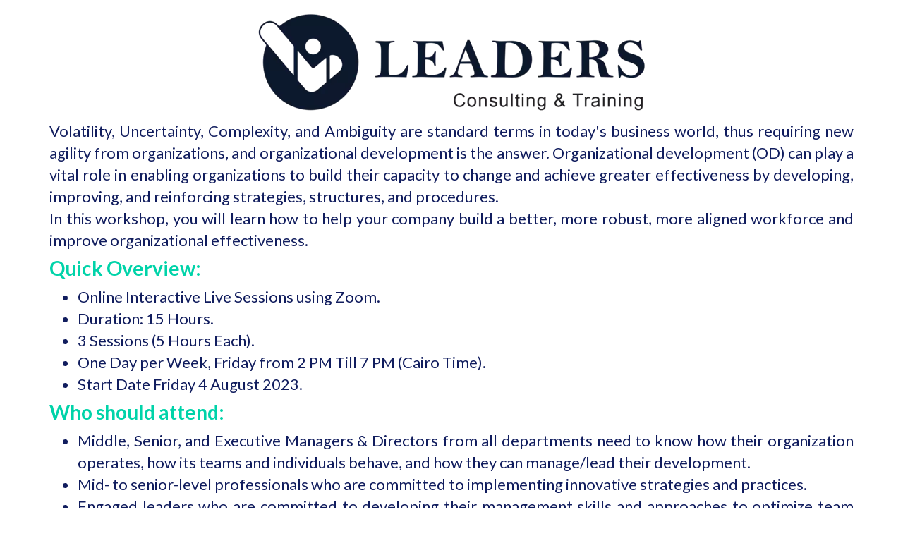

--- FILE ---
content_type: text/css
request_url: https://cdn16.zipify.com/114cbc7c217f14df4722c33d2a23c2c4abf88f44/gs/7ad7c3bd2359532f5676d68980a8d6ad.css
body_size: 1537
content:
@font-face{font-family:"Lato";font-style:italic;font-weight:100;src:url("https://cdn17.zipify.com/c50e21cdf4431b6dfaecf9a502d084f8.woff2") format("woff2");unicode-range:U+0100-02AF, U+0304, U+0308, U+0329, U+1E00-1E9F, U+1EF2-1EFF, U+2020, U+20A0-20AB, U+20AD-20CF, U+2113, U+2C60-2C7F, U+A720-A7FF;font-display:swap}@font-face{font-family:"Lato";font-style:italic;font-weight:100;src:url("https://cdn17.zipify.com/cefd178ee72b6201bf3ca164945efc46.woff2") format("woff2");unicode-range:U+0000-00FF, U+0131, U+0152-0153, U+02BB-02BC, U+02C6, U+02DA, U+02DC, U+0304, U+0308, U+0329, U+2000-206F, U+2074, U+20AC, U+2122, U+2191, U+2193, U+2212, U+2215, U+FEFF, U+FFFD;font-display:swap}@font-face{font-family:"Lato";font-style:italic;font-weight:300;src:url("https://cdn17.zipify.com/240405b5d7f2fd45b47a6bcf9e32f644.woff2") format("woff2");unicode-range:U+0100-02AF, U+0304, U+0308, U+0329, U+1E00-1E9F, U+1EF2-1EFF, U+2020, U+20A0-20AB, U+20AD-20CF, U+2113, U+2C60-2C7F, U+A720-A7FF;font-display:swap}@font-face{font-family:"Lato";font-style:italic;font-weight:300;src:url("https://cdn17.zipify.com/9c3eec60f1c12b1814f6602d27ec6441.woff2") format("woff2");unicode-range:U+0000-00FF, U+0131, U+0152-0153, U+02BB-02BC, U+02C6, U+02DA, U+02DC, U+0304, U+0308, U+0329, U+2000-206F, U+2074, U+20AC, U+2122, U+2191, U+2193, U+2212, U+2215, U+FEFF, U+FFFD;font-display:swap}@font-face{font-family:"Lato";font-style:italic;font-weight:400;src:url("https://cdn17.zipify.com/c858f9b1a6f2c84b1a50efc254c6fe39.woff2") format("woff2");unicode-range:U+0100-02AF, U+0304, U+0308, U+0329, U+1E00-1E9F, U+1EF2-1EFF, U+2020, U+20A0-20AB, U+20AD-20CF, U+2113, U+2C60-2C7F, U+A720-A7FF;font-display:swap}@font-face{font-family:"Lato";font-style:italic;font-weight:400;src:url("https://cdn17.zipify.com/1505dcab9d5a7cbd5a01472254e6595b.woff2") format("woff2");unicode-range:U+0000-00FF, U+0131, U+0152-0153, U+02BB-02BC, U+02C6, U+02DA, U+02DC, U+0304, U+0308, U+0329, U+2000-206F, U+2074, U+20AC, U+2122, U+2191, U+2193, U+2212, U+2215, U+FEFF, U+FFFD;font-display:swap}@font-face{font-family:"Lato";font-style:italic;font-weight:700;src:url("https://cdn17.zipify.com/572ee5a49a3daf79b1bb3a3f0ffec246.woff2") format("woff2");unicode-range:U+0100-02AF, U+0304, U+0308, U+0329, U+1E00-1E9F, U+1EF2-1EFF, U+2020, U+20A0-20AB, U+20AD-20CF, U+2113, U+2C60-2C7F, U+A720-A7FF;font-display:swap}@font-face{font-family:"Lato";font-style:italic;font-weight:700;src:url("https://cdn17.zipify.com/2f952c1d4bbbd1b2f94091ae1c512357.woff2") format("woff2");unicode-range:U+0000-00FF, U+0131, U+0152-0153, U+02BB-02BC, U+02C6, U+02DA, U+02DC, U+0304, U+0308, U+0329, U+2000-206F, U+2074, U+20AC, U+2122, U+2191, U+2193, U+2212, U+2215, U+FEFF, U+FFFD;font-display:swap}@font-face{font-family:"Lato";font-style:italic;font-weight:900;src:url("https://cdn17.zipify.com/cea3e5c9777e68e7719a242fb9964c75.woff2") format("woff2");unicode-range:U+0100-02AF, U+0304, U+0308, U+0329, U+1E00-1E9F, U+1EF2-1EFF, U+2020, U+20A0-20AB, U+20AD-20CF, U+2113, U+2C60-2C7F, U+A720-A7FF;font-display:swap}@font-face{font-family:"Lato";font-style:italic;font-weight:900;src:url("https://cdn17.zipify.com/dbbbabcac580eecc0ffefba62127fe7f.woff2") format("woff2");unicode-range:U+0000-00FF, U+0131, U+0152-0153, U+02BB-02BC, U+02C6, U+02DA, U+02DC, U+0304, U+0308, U+0329, U+2000-206F, U+2074, U+20AC, U+2122, U+2191, U+2193, U+2212, U+2215, U+FEFF, U+FFFD;font-display:swap}@font-face{font-family:"Lato";font-style:normal;font-weight:100;src:url("https://cdn17.zipify.com/9dd23ab8e851b7e31964d7ba10ed10af.woff2") format("woff2");unicode-range:U+0100-02AF, U+0304, U+0308, U+0329, U+1E00-1E9F, U+1EF2-1EFF, U+2020, U+20A0-20AB, U+20AD-20CF, U+2113, U+2C60-2C7F, U+A720-A7FF;font-display:swap}@font-face{font-family:"Lato";font-style:normal;font-weight:100;src:url("https://cdn17.zipify.com/816d95a45d019ad06908231c9584ec03.woff2") format("woff2");unicode-range:U+0000-00FF, U+0131, U+0152-0153, U+02BB-02BC, U+02C6, U+02DA, U+02DC, U+0304, U+0308, U+0329, U+2000-206F, U+2074, U+20AC, U+2122, U+2191, U+2193, U+2212, U+2215, U+FEFF, U+FFFD;font-display:swap}@font-face{font-family:"Lato";font-style:normal;font-weight:300;src:url("https://cdn17.zipify.com/5396d177b727ae5121d49fda50183c3b.woff2") format("woff2");unicode-range:U+0100-02AF, U+0304, U+0308, U+0329, U+1E00-1E9F, U+1EF2-1EFF, U+2020, U+20A0-20AB, U+20AD-20CF, U+2113, U+2C60-2C7F, U+A720-A7FF;font-display:swap}@font-face{font-family:"Lato";font-style:normal;font-weight:300;src:url("https://cdn17.zipify.com/268d01e94fa0e3a13787891fe19f739c.woff2") format("woff2");unicode-range:U+0000-00FF, U+0131, U+0152-0153, U+02BB-02BC, U+02C6, U+02DA, U+02DC, U+0304, U+0308, U+0329, U+2000-206F, U+2074, U+20AC, U+2122, U+2191, U+2193, U+2212, U+2215, U+FEFF, U+FFFD;font-display:swap}@font-face{font-family:"Lato";font-style:normal;font-weight:400;src:url("https://cdn17.zipify.com/372d9cf6e4822b41d014fcc9de0a979a.woff2") format("woff2");unicode-range:U+0100-02AF, U+0304, U+0308, U+0329, U+1E00-1E9F, U+1EF2-1EFF, U+2020, U+20A0-20AB, U+20AD-20CF, U+2113, U+2C60-2C7F, U+A720-A7FF;font-display:swap}@font-face{font-family:"Lato";font-style:normal;font-weight:400;src:url("https://cdn17.zipify.com/b7d6b48d8d12946dc808ff39aed6c460.woff2") format("woff2");unicode-range:U+0000-00FF, U+0131, U+0152-0153, U+02BB-02BC, U+02C6, U+02DA, U+02DC, U+0304, U+0308, U+0329, U+2000-206F, U+2074, U+20AC, U+2122, U+2191, U+2193, U+2212, U+2215, U+FEFF, U+FFFD;font-display:swap}@font-face{font-family:"Lato";font-style:normal;font-weight:700;src:url("https://cdn17.zipify.com/f07093b23087bde42e34448bcbad3f78.woff2") format("woff2");unicode-range:U+0100-02AF, U+0304, U+0308, U+0329, U+1E00-1E9F, U+1EF2-1EFF, U+2020, U+20A0-20AB, U+20AD-20CF, U+2113, U+2C60-2C7F, U+A720-A7FF;font-display:swap}@font-face{font-family:"Lato";font-style:normal;font-weight:700;src:url("https://cdn17.zipify.com/017598645bcc882a3610effe171c2ca3.woff2") format("woff2");unicode-range:U+0000-00FF, U+0131, U+0152-0153, U+02BB-02BC, U+02C6, U+02DA, U+02DC, U+0304, U+0308, U+0329, U+2000-206F, U+2074, U+20AC, U+2122, U+2191, U+2193, U+2212, U+2215, U+FEFF, U+FFFD;font-display:swap}@font-face{font-family:"Lato";font-style:normal;font-weight:900;src:url("https://cdn17.zipify.com/c5a05a4e2a52b4590fbb511cc93b5045.woff2") format("woff2");unicode-range:U+0100-02AF, U+0304, U+0308, U+0329, U+1E00-1E9F, U+1EF2-1EFF, U+2020, U+20A0-20AB, U+20AD-20CF, U+2113, U+2C60-2C7F, U+A720-A7FF;font-display:swap}@font-face{font-family:"Lato";font-style:normal;font-weight:900;src:url("https://cdn17.zipify.com/cf5ec3859b05de1b9351ab934b937417.woff2") format("woff2");unicode-range:U+0000-00FF, U+0131, U+0152-0153, U+02BB-02BC, U+02C6, U+02DA, U+02DC, U+0304, U+0308, U+0329, U+2000-206F, U+2074, U+20AC, U+2122, U+2191, U+2193, U+2212, U+2215, U+FEFF, U+FFFD;font-display:swap}/*csspartsseparator*/.zp.bs-primary{color:#FFFFFF;background-color:#262626;font-style:normal;font-weight:400;text-decoration:none;border-color:rgba(0, 0, 0, 0%);border-style:solid;border-width:2px;animation:none;border-radius:4px;font-family:Lato;}.zp.bs-primary.bhg:hover{opacity:0.80;}.zp.ts-regular-6,.default-styles-wrapper .zpa-regular6{font-weight:400;font-style:normal;text-decoration:none;color:#262626;font-family:Lato;}.zp.ts-regular-5,.default-styles-wrapper .zpa-regular5{font-weight:400;font-style:normal;text-decoration:none;color:#4D4D4D;font-family:Lato;}.zp.ts-regular-4,.default-styles-wrapper .zpa-regular4{font-weight:400;font-style:normal;text-decoration:none;color:#3B3B3B;font-family:Lato;}.zp.ts-regular-3,.default-styles-wrapper .zpa-regular3{font-weight:400;font-style:normal;text-decoration:none;color:#262626;font-family:Lato;}.zp.ts-regular-2,.default-styles-wrapper .zpa-regular2{font-weight:400;font-style:normal;text-decoration:none;color:#262626;font-family:Lato;}.zp.ts-regular-1,.default-styles-wrapper p{font-weight:400;font-style:normal;text-decoration:none;color:#262626;font-family:Lato;}.zp.ts-link,.default-styles-wrapper a{font-weight:inherit;font-style:inherit;text-decoration:underline;color:inherit;font-family:inherit;}.zp.ts-h4,.default-styles-wrapper h4{font-weight:700;font-style:normal;text-decoration:none;color:#262626;font-family:Lato;}.zp.ts-h3,.default-styles-wrapper h3{font-weight:700;font-style:normal;text-decoration:none;color:#262626;font-family:Lato;}.zp.ts-h2,.default-styles-wrapper h2{font-weight:700;font-style:normal;text-decoration:none;color:#262626;font-family:Lato;}.zp.ts-h1,.default-styles-wrapper h1{font-weight:700;font-style:normal;text-decoration:none;color:#262626;font-family:Lato;}.zp.bs-style-3{color:#262626;background-color:rgba(0, 0, 0, 0%);font-style:normal;font-weight:400;text-decoration:underline;border-color:#262626;border-style:none;border-width:2px;animation:none;border-radius:4px;font-family:Lato;}.zp.bs-style-3.bhg:hover{opacity:0.80;}.zp.bs-style-2{color:#FFFFFF;background-color:#262626;font-style:normal;font-weight:400;text-decoration:none;border-color:rgba(0, 0, 0, 0%);border-style:solid;border-width:2px;animation:none;border-radius:4px;font-family:Lato;}.zp.bs-style-2.bhg:hover{opacity:0.80;}.zp.bs-style-1{color:#FFFFFF;background-color:#262626;font-style:normal;font-weight:400;text-decoration:none;border-color:rgba(0, 0, 0, 0%);border-style:solid;border-width:2px;animation:none;border-radius:4px;font-family:Lato;}.zp.bs-style-1.bhg:hover{opacity:0.80;}.zp.bs-secondary{color:#262626;background-color:rgba(0, 0, 0, 0%);font-style:normal;font-weight:400;text-decoration:none;border-color:#262626;border-style:solid;border-width:2px;animation:none;border-radius:4px;font-family:Lato;}.zp.bs-secondary.bhg:hover{opacity:0.80;}@media(min-width:992px){.zp.bs-primary{font-size:18px;padding-top:16px;padding-bottom:16px;padding-right:24px;padding-left:24px;width:auto;}.zp.ts-regular-6,.default-styles-wrapper .zpa-regular6{font-size:10px;line-height:1.43;}.zp.ts-regular-5,.default-styles-wrapper .zpa-regular5{font-size:12px;line-height:1.43;}.zp.ts-regular-4,.default-styles-wrapper .zpa-regular4{font-size:12px;line-height:1.43;}.zp.ts-regular-3,.default-styles-wrapper .zpa-regular3{font-size:12px;line-height:1.43;}.zp.ts-regular-2,.default-styles-wrapper .zpa-regular2{font-size:16px;line-height:1.43;}.zp.ts-regular-1,.default-styles-wrapper p{font-size:18px;line-height:1.43;}.zp.ts-link,.default-styles-wrapper a{font-size:inherit;line-height:inherit;}.zp.ts-h4,.default-styles-wrapper h4{font-size:24px;line-height:1.2;}.zp.ts-h3,.default-styles-wrapper h3{font-size:28px;line-height:1.2;}.zp.ts-h2,.default-styles-wrapper h2{font-size:32px;line-height:1.2;}.zp.ts-h1,.default-styles-wrapper h1{font-size:40px;line-height:1.2;}.zp.bs-style-3{font-size:14px;padding-top:0px;padding-bottom:0px;padding-right:0px;padding-left:0px;width:auto;}.zp.bs-style-2{font-size:18px;padding-top:16px;padding-bottom:16px;padding-right:24px;padding-left:24px;width:100%;}.zp.bs-style-1{font-size:16px;padding-top:16px;padding-bottom:16px;padding-right:24px;padding-left:24px;width:auto;}.zp.bs-secondary{font-size:18px;padding-top:16px;padding-bottom:16px;padding-right:24px;padding-left:24px;width:auto;}}@media(min-width:768px) and (max-width:991.98px){.zp.bs-primary{font-size:18px;padding-top:16px;padding-bottom:16px;padding-right:24px;padding-left:24px;width:auto;}.zp.ts-regular-6,.default-styles-wrapper .zpa-regular6{font-size:10px;line-height:1.43;}.zp.ts-regular-5,.default-styles-wrapper .zpa-regular5{font-size:12px;line-height:1.43;}.zp.ts-regular-4,.default-styles-wrapper .zpa-regular4{font-size:12px;line-height:1.43;}.zp.ts-regular-3,.default-styles-wrapper .zpa-regular3{font-size:12px;line-height:1.43;}.zp.ts-regular-2,.default-styles-wrapper .zpa-regular2{font-size:16px;line-height:1.43;}.zp.ts-regular-1,.default-styles-wrapper p{font-size:18px;line-height:1.43;}.zp.ts-link,.default-styles-wrapper a{font-size:inherit;line-height:inherit;}.zp.ts-h4,.default-styles-wrapper h4{font-size:24px;line-height:1.2;}.zp.ts-h3,.default-styles-wrapper h3{font-size:28px;line-height:1.2;}.zp.ts-h2,.default-styles-wrapper h2{font-size:32px;line-height:1.2;}.zp.ts-h1,.default-styles-wrapper h1{font-size:40px;line-height:1.2;}.zp.bs-style-3{font-size:14px;padding-top:0px;padding-bottom:0px;padding-right:0px;padding-left:0px;width:auto;}.zp.bs-style-2{font-size:18px;padding-top:16px;padding-bottom:16px;padding-right:24px;padding-left:24px;width:100%;}.zp.bs-style-1{font-size:16px;padding-top:16px;padding-bottom:16px;padding-right:24px;padding-left:24px;width:auto;}.zp.bs-secondary{font-size:18px;padding-top:16px;padding-bottom:16px;padding-right:24px;padding-left:24px;width:auto;}}@media(max-width:767.98px){.zp.bs-primary{font-size:16px;padding-top:12px;padding-bottom:12px;padding-right:20px;padding-left:20px;width:84%;}.zp.ts-regular-6,.zpa-default-styles-text .default-styles-wrapper.is-custom .zpa-regular6{font-size:10px;line-height:1.43;}.zp.ts-regular-5,.zpa-default-styles-text .default-styles-wrapper.is-custom .zpa-regular5{font-size:12px;line-height:1.43;}.zp.ts-regular-4,.zpa-default-styles-text .default-styles-wrapper.is-custom .zpa-regular4{font-size:12px;line-height:1.43;}.zp.ts-regular-3,.zpa-default-styles-text .default-styles-wrapper.is-custom .zpa-regular3{font-size:12px;line-height:1.43;}.zp.ts-regular-2,.zpa-default-styles-text .default-styles-wrapper.is-custom .zpa-regular2{font-size:16px;line-height:1.43;}.zpa-default-styles-text .default-styles-wrapper.is-custom{font-size:18px;line-height:1.43;}.zp.ts-regular-1,.zpa-default-styles-text .default-styles-wrapper.is-custom p,.zpa-default-styles-text .default-styles-wrapper.is-custom div,.zpa-default-styles-text .default-styles-wrapper.is-custom li{font-size:18px;line-height:1.43;}.zp.ts-link,.zpa-default-styles-text .default-styles-wrapper.is-custom a{font-size:inherit;line-height:inherit;}.zp.ts-h4,.zpa-default-styles-text .default-styles-wrapper.is-custom h4{font-size:18px;line-height:1.2;}.zp.ts-h3,.zpa-default-styles-text .default-styles-wrapper.is-custom h3{font-size:20px;line-height:1.2;}.zp.ts-h2,.zpa-default-styles-text .default-styles-wrapper.is-custom h2{font-size:24px;line-height:1.2;}.zp.ts-h1,.zpa-default-styles-text .default-styles-wrapper.is-custom h1{font-size:28px;line-height:1.2;}.zp.bs-style-3{font-size:14px;padding-top:0px;padding-bottom:0px;padding-right:0px;padding-left:0px;width:84%;}.zp.bs-style-2{font-size:16px;padding-top:12px;padding-bottom:12px;padding-right:20px;padding-left:20px;width:100%;}.zp.bs-style-1{font-size:16px;padding-top:12px;padding-bottom:12px;padding-right:20px;padding-left:20px;width:84%;}.zp.bs-secondary{font-size:16px;padding-top:12px;padding-bottom:12px;padding-right:20px;padding-left:20px;width:84%;}.zpa-default-styles-text .default-styles-wrapper:not(.is-custom) .zpa-regular6,.zpa-default-styles-text .default-styles-wrapper:not(.is-custom) .zp.ts-regular-6{font-size:10px!important;line-height:1.43!important;}.zpa-default-styles-text .default-styles-wrapper:not(.is-custom) .zpa-regular5,.zpa-default-styles-text .default-styles-wrapper:not(.is-custom) .zp.ts-regular-5{font-size:12px!important;line-height:1.43!important;}.zpa-default-styles-text .default-styles-wrapper:not(.is-custom) .zpa-regular4,.zpa-default-styles-text .default-styles-wrapper:not(.is-custom) .zp.ts-regular-4{font-size:12px!important;line-height:1.43!important;}.zpa-default-styles-text .default-styles-wrapper:not(.is-custom) .zpa-regular3,.zpa-default-styles-text .default-styles-wrapper:not(.is-custom) .zp.ts-regular-3{font-size:12px!important;line-height:1.43!important;}.zpa-default-styles-text .default-styles-wrapper:not(.is-custom) .zpa-regular2,.zpa-default-styles-text .default-styles-wrapper:not(.is-custom) .zp.ts-regular-2{font-size:16px!important;line-height:1.43!important;}.zpa-default-styles-text .default-styles-wrapper:not(.is-custom){font-size:18px!important;line-height:1.43!important;}.zpa-default-styles-text .default-styles-wrapper:not(.is-custom) h1>span,.zpa-default-styles-text .default-styles-wrapper:not(.is-custom) h2>span,.zpa-default-styles-text .default-styles-wrapper:not(.is-custom) h3>span,.zpa-default-styles-text .default-styles-wrapper:not(.is-custom) h4>span,.zpa-default-styles-text .default-styles-wrapper:not(.is-custom) p>span,.zpa-default-styles-text .default-styles-wrapper:not(.is-custom) div>span,.zpa-default-styles-text .default-styles-wrapper:not(.is-custom) ul>span,.zpa-default-styles-text .default-styles-wrapper:not(.is-custom) ol>span,.zpa-default-styles-text .default-styles-wrapper:not(.is-custom) li>span,.zpa-default-styles-text .default-styles-wrapper:not(.is-custom) a>span,.zpa-default-styles-text .default-styles-wrapper:not(.is-custom) span>span{font-size:inherit!important;line-height:inherit!important;}.zpa-default-styles-text .default-styles-wrapper:not(.is-custom) p,.zpa-default-styles-text .default-styles-wrapper:not(.is-custom) div,.zpa-default-styles-text .default-styles-wrapper:not(.is-custom) ul:not(.zp)li,.zpa-default-styles-text .default-styles-wrapper:not(.is-custom) ol:not(.zp)li,.zpa-default-styles-text .default-styles-wrapper:not(.is-custom) .zp.ts-regular-1:not(ul,ol){font-size:18px!important;line-height:1.43!important;}.zpa-default-styles-text .default-styles-wrapper:not(.is-custom) a,.zpa-default-styles-text .default-styles-wrapper:not(.is-custom) .zp.ts-link{font-size:inherit!important;line-height:inherit!important;}.zpa-default-styles-text .default-styles-wrapper:not(.is-custom) h4,.zpa-default-styles-text .default-styles-wrapper:not(.is-custom) .zp.ts-h4{font-size:18px!important;line-height:1.2!important;}.zpa-default-styles-text .default-styles-wrapper:not(.is-custom) h3,.zpa-default-styles-text .default-styles-wrapper:not(.is-custom) .zp.ts-h3{font-size:20px!important;line-height:1.2!important;}.zpa-default-styles-text .default-styles-wrapper:not(.is-custom) h2,.zpa-default-styles-text .default-styles-wrapper:not(.is-custom) .zp.ts-h2{font-size:24px!important;line-height:1.2!important;}.zpa-default-styles-text .default-styles-wrapper:not(.is-custom) h1,.zpa-default-styles-text .default-styles-wrapper:not(.is-custom) .zp.ts-h1{font-size:28px!important;line-height:1.2!important;}}.default-styles-wrapper h1>span,.default-styles-wrapper h2>span,.default-styles-wrapper h3>span,.default-styles-wrapper h4>span,.default-styles-wrapper p>span,.default-styles-wrapper div>span,.default-styles-wrapper li>span,.default-styles-wrapper a>span,.default-styles-wrapper span>span{font-size:inherit;font-style:inherit;text-decoration:inherit;font-family:inherit;color:inherit;font-weight:inherit;}.default-styles-wrapper{font-weight:400;font-style:normal;color:#262626;font-family:Lato;}

--- FILE ---
content_type: text/css
request_url: https://cdn03.zipify.com/114cbc7c217f14df4722c33d2a23c2c4abf88f44/stylesheet/pages/f7329bd39c3066e5548f70cb4dd561dd.css
body_size: 2811
content:
.zp.zp.bs-style-3 {color:#262626;background-color:rgba(0, 0, 0, 0%);font-style:normal;font-weight:400;text-decoration:underline;border-color:#262626;border-style:none;border-width:2px;animation:none;border-radius:4px;font-family:"Lato";}.zp.zp.bs-style-3.bhl:hover{opacity:0.80;}.zp.zp.bs-style-2 {color:#FFFFFF;background-color:#262626;font-style:normal;font-weight:400;text-decoration:none;border-color:rgba(0, 0, 0, 0%);border-style:solid;border-width:2px;animation:none;border-radius:4px;font-family:"Lato";}.zp.zp.bs-style-2.bhl:hover{opacity:0.80;}.zp.zp.bs-style-1 {color:#FFFFFF;background-color:#262626;font-style:normal;font-weight:400;text-decoration:none;border-color:rgba(0, 0, 0, 0%);border-style:solid;border-width:2px;animation:none;border-radius:4px;font-family:"Lato";}.zp.zp.bs-style-1.bhl:hover{opacity:0.80;}.zp.zp.bs-secondary {color:#262626;background-color:rgba(0, 0, 0, 0%);font-style:normal;font-weight:400;text-decoration:none;border-color:#262626;border-style:solid;border-width:2px;animation:none;border-radius:4px;font-family:"Lato";}.zp.zp.bs-secondary.bhl:hover{opacity:0.80;}.zp.zp.bs-primary {color:#FFFFFF;background-color:#262626;font-style:normal;font-weight:400;text-decoration:none;border-color:rgba(0, 0, 0, 0%);border-style:solid;border-width:2px;animation:none;border-radius:4px;font-family:"Lato";}.zp.zp.bs-primary.bhl:hover{opacity:0.80;}.zp.zp.ts-h1,.zpa-published-page-holder .default-styles-wrapper h1{font-weight:700;font-style:normal;text-decoration:none;color:#262626;font-family:"Lato";}.zp.zp.ts-h2,.zpa-published-page-holder .default-styles-wrapper h2{font-weight:700;font-style:normal;text-decoration:none;color:#262626;font-family:"Lato";}.zp.zp.ts-h3,.zpa-published-page-holder .default-styles-wrapper h3{font-weight:700;font-style:normal;text-decoration:none;color:#262626;font-family:"Lato";}.zp.zp.ts-h4,.zpa-published-page-holder .default-styles-wrapper h4{font-weight:700;font-style:normal;text-decoration:none;color:#262626;font-family:"Lato";}.zp.zp.ts-link,.zpa-published-page-holder .default-styles-wrapper a{font-weight:400;font-style:inherit;text-decoration:inherit;color:#0022DC;font-family:"Lato";}.zp.zp.ts-regular-1,.zpa-published-page-holder .default-styles-wrapper p{font-weight:400;font-style:normal;text-decoration:none;color:#262626;font-family:"Lato";}.zp.zp.ts-regular-2,.zpa-published-page-holder .default-styles-wrapper .zpa-regular2{font-weight:400;font-style:normal;text-decoration:none;color:#262626;font-family:"Lato";}.zp.zp.ts-regular-3,.zpa-published-page-holder .default-styles-wrapper .zpa-regular3{font-weight:400;font-style:normal;text-decoration:none;color:#262626;font-family:"Lato";}.zp.zp.ts-regular-4,.zpa-published-page-holder .default-styles-wrapper .zpa-regular4{font-weight:400;font-style:normal;text-decoration:none;color:#3B3B3B;font-family:"Lato";}.zp.zp.ts-regular-5,.zpa-published-page-holder .default-styles-wrapper .zpa-regular5{font-weight:400;font-style:normal;text-decoration:none;color:#4D4D4D;font-family:"Lato";}.zp.zp.ts-regular-6,.zpa-published-page-holder .default-styles-wrapper .zpa-regular6{font-weight:400;font-style:normal;text-decoration:none;color:#262626;font-family:"Lato";}@media(min-width:992px){.zp.zp.bs-style-3 {font-size:14px;padding-top:0px;padding-bottom:0px;padding-right:0px;padding-left:0px;width:auto;}.zp.zp.bs-style-2 {font-size:18px;padding-top:16px;padding-bottom:16px;padding-right:24px;padding-left:24px;width:100%;}.zp.zp.bs-style-1 {font-size:16px;padding-top:16px;padding-bottom:16px;padding-right:24px;padding-left:24px;width:auto;}.zp.zp.bs-secondary {font-size:18px;padding-top:16px;padding-bottom:16px;padding-right:24px;padding-left:24px;width:auto;}.zp.zp.bs-primary {font-size:18px;padding-top:16px;padding-bottom:16px;padding-right:24px;padding-left:24px;width:auto;}.zp.zp.ts-h1,.zpa-published-page-holder .default-styles-wrapper h1{font-size:40px;line-height:1.2;}.zp.zp.ts-h2,.zpa-published-page-holder .default-styles-wrapper h2{font-size:32px;line-height:1.2;}.zp.zp.ts-h3,.zpa-published-page-holder .default-styles-wrapper h3{font-size:28px;line-height:1.2;}.zp.zp.ts-h4,.zpa-published-page-holder .default-styles-wrapper h4{font-size:24px;line-height:1.2;}.zp.zp.ts-link,.zpa-published-page-holder .default-styles-wrapper a{font-size:inherit;line-height:inherit;}.zp.zp.ts-regular-1,.zpa-published-page-holder .default-styles-wrapper p{font-size:18px;line-height:1.43;}.zp.zp.ts-regular-2,.zpa-published-page-holder .default-styles-wrapper .zpa-regular2{font-size:16px;line-height:1.43;}.zp.zp.ts-regular-3,.zpa-published-page-holder .default-styles-wrapper .zpa-regular3{font-size:12px;line-height:1.43;}.zp.zp.ts-regular-4,.zpa-published-page-holder .default-styles-wrapper .zpa-regular4{font-size:12px;line-height:1.43;}.zp.zp.ts-regular-5,.zpa-published-page-holder .default-styles-wrapper .zpa-regular5{font-size:12px;line-height:1.43;}.zp.zp.ts-regular-6,.zpa-published-page-holder .default-styles-wrapper .zpa-regular6{font-size:10px;line-height:1.43;}}@media(min-width:768px) and (max-width:991.98px){.zp.zp.bs-style-3 {font-size:14px;padding-top:0px;padding-bottom:0px;padding-right:0px;padding-left:0px;width:auto;}.zp.zp.bs-style-2 {font-size:18px;padding-top:16px;padding-bottom:16px;padding-right:24px;padding-left:24px;width:100%;}.zp.zp.bs-style-1 {font-size:16px;padding-top:16px;padding-bottom:16px;padding-right:24px;padding-left:24px;width:auto;}.zp.zp.bs-secondary {font-size:18px;padding-top:16px;padding-bottom:16px;padding-right:24px;padding-left:24px;width:auto;}.zp.zp.bs-primary {font-size:18px;padding-top:16px;padding-bottom:16px;padding-right:24px;padding-left:24px;width:auto;}.zp.zp.ts-h1,.zpa-published-page-holder .default-styles-wrapper h1{font-size:40px;line-height:1.2;}.zp.zp.ts-h2,.zpa-published-page-holder .default-styles-wrapper h2{font-size:32px;line-height:1.2;}.zp.zp.ts-h3,.zpa-published-page-holder .default-styles-wrapper h3{font-size:28px;line-height:1.2;}.zp.zp.ts-h4,.zpa-published-page-holder .default-styles-wrapper h4{font-size:24px;line-height:1.2;}.zp.zp.ts-link,.zpa-published-page-holder .default-styles-wrapper a{font-size:inherit;line-height:inherit;}.zp.zp.ts-regular-1,.zpa-published-page-holder .default-styles-wrapper p{font-size:18px;line-height:1.43;}.zp.zp.ts-regular-2,.zpa-published-page-holder .default-styles-wrapper .zpa-regular2{font-size:16px;line-height:1.43;}.zp.zp.ts-regular-3,.zpa-published-page-holder .default-styles-wrapper .zpa-regular3{font-size:12px;line-height:1.43;}.zp.zp.ts-regular-4,.zpa-published-page-holder .default-styles-wrapper .zpa-regular4{font-size:12px;line-height:1.43;}.zp.zp.ts-regular-5,.zpa-published-page-holder .default-styles-wrapper .zpa-regular5{font-size:12px;line-height:1.43;}.zp.zp.ts-regular-6,.zpa-published-page-holder .default-styles-wrapper .zpa-regular6{font-size:10px;line-height:1.43;}}@media(max-width:767.98px){.zp.zp.bs-style-3 {font-size:14px;padding-top:0px;padding-bottom:0px;padding-right:0px;padding-left:0px;width:84%;}.zp.zp.bs-style-2 {font-size:16px;padding-top:12px;padding-bottom:12px;padding-right:20px;padding-left:20px;width:100%;}.zp.zp.bs-style-1 {font-size:16px;padding-top:12px;padding-bottom:12px;padding-right:20px;padding-left:20px;width:84%;}.zp.zp.bs-secondary {font-size:16px;padding-top:12px;padding-bottom:12px;padding-right:20px;padding-left:20px;width:84%;}.zp.zp.bs-primary {font-size:16px;padding-top:12px;padding-bottom:12px;padding-right:20px;padding-left:20px;width:84%;}.zp.zp.ts-h1,.zpa-published-page-holder .zpa-default-styles-text .default-styles-wrapper.is-custom h1{font-size:28px;line-height:1.2;}.zp.zp.ts-h2,.zpa-published-page-holder .zpa-default-styles-text .default-styles-wrapper.is-custom h2{font-size:24px;line-height:1.2;}.zp.zp.ts-h3,.zpa-published-page-holder .zpa-default-styles-text .default-styles-wrapper.is-custom h3{font-size:20px;line-height:1.2;}.zp.zp.ts-h4,.zpa-published-page-holder .zpa-default-styles-text .default-styles-wrapper.is-custom h4{font-size:18px;line-height:1.2;}.zp.zp.ts-link,.zpa-published-page-holder .zpa-default-styles-text .default-styles-wrapper.is-custom a{font-size:inherit;line-height:inherit;}.zpa-published-page-holder .zpa-default-styles-text .default-styles-wrapper.is-custom{font-size:18px;line-height:1.43;}.zpa-published-page-holder .zp.zp.ts-regular-1,.zpa-published-page-holder .zpa-default-styles-text .default-styles-wrapper.is-custom p,.zpa-published-page-holder .zpa-default-styles-text .default-styles-wrapper.is-custom div,.zpa-published-page-holder .zpa-default-styles-text .default-styles-wrapper.is-custom li{font-size:18px;line-height:1.43;}.zp.zp.ts-regular-2,.zpa-published-page-holder .zpa-default-styles-text .default-styles-wrapper.is-custom .zpa-regular2{font-size:16px;line-height:1.43;}.zp.zp.ts-regular-3,.zpa-published-page-holder .zpa-default-styles-text .default-styles-wrapper.is-custom .zpa-regular3{font-size:12px;line-height:1.43;}.zp.zp.ts-regular-4,.zpa-published-page-holder .zpa-default-styles-text .default-styles-wrapper.is-custom .zpa-regular4{font-size:12px;line-height:1.43;}.zp.zp.ts-regular-5,.zpa-published-page-holder .zpa-default-styles-text .default-styles-wrapper.is-custom .zpa-regular5{font-size:12px;line-height:1.43;}.zp.zp.ts-regular-6,.zpa-published-page-holder .zpa-default-styles-text .default-styles-wrapper.is-custom .zpa-regular6{font-size:10px;line-height:1.43;}.zpa-published-page-holder .zpa-default-styles-text .default-styles-wrapper:not(.is-custom) h1,.zpa-default-styles-text .default-styles-wrapper:not(.is-custom) .zp.zp.ts-h1{font-size:28px!important;line-height:1.2!important;}.zpa-published-page-holder .zpa-default-styles-text .default-styles-wrapper:not(.is-custom) h2,.zpa-default-styles-text .default-styles-wrapper:not(.is-custom) .zp.zp.ts-h2{font-size:24px!important;line-height:1.2!important;}.zpa-published-page-holder .zpa-default-styles-text .default-styles-wrapper:not(.is-custom) h3,.zpa-default-styles-text .default-styles-wrapper:not(.is-custom) .zp.zp.ts-h3{font-size:20px!important;line-height:1.2!important;}.zpa-published-page-holder .zpa-default-styles-text .default-styles-wrapper:not(.is-custom) h4,.zpa-default-styles-text .default-styles-wrapper:not(.is-custom) .zp.zp.ts-h4{font-size:18px!important;line-height:1.2!important;}.zpa-published-page-holder .zpa-default-styles-text .default-styles-wrapper:not(.is-custom) a,.zpa-default-styles-text .default-styles-wrapper:not(.is-custom) .zp.zp.ts-link{font-size:inherit!important;line-height:inherit!important;}.zpa-published-page-holder .zpa-default-styles-text .default-styles-wrapper:not(.is-custom){font-size:18px!important;line-height:1.43!important;}.zpa-published-page-holder .zpa-default-styles-text .default-styles-wrapper:not(.is-custom) h1>span,.zpa-published-page-holder .zpa-default-styles-text .default-styles-wrapper:not(.is-custom) h2>span,.zpa-published-page-holder .zpa-default-styles-text .default-styles-wrapper:not(.is-custom) h3>span,.zpa-published-page-holder .zpa-default-styles-text .default-styles-wrapper:not(.is-custom) h4>span,.zpa-published-page-holder .zpa-default-styles-text .default-styles-wrapper:not(.is-custom) p>span,.zpa-published-page-holder .zpa-default-styles-text .default-styles-wrapper:not(.is-custom) div>span,.zpa-published-page-holder .zpa-default-styles-text .default-styles-wrapper:not(.is-custom) ul>span,.zpa-published-page-holder .zpa-default-styles-text .default-styles-wrapper:not(.is-custom) ol>span,.zpa-published-page-holder .zpa-default-styles-text .default-styles-wrapper:not(.is-custom) li>span,.zpa-published-page-holder .zpa-default-styles-text .default-styles-wrapper:not(.is-custom) a>span,.zpa-published-page-holder .zpa-default-styles-text .default-styles-wrapper:not(.is-custom) span>span{font-size:inherit!important;line-height:inherit!important;}.zpa-published-page-holder .zpa-default-styles-text .default-styles-wrapper:not(.is-custom) p,.zpa-published-page-holder .zpa-default-styles-text .default-styles-wrapper:not(.is-custom) div,.zpa-published-page-holder .zpa-default-styles-text .default-styles-wrapper:not(.is-custom) ul:not(.zp)li,.zpa-published-page-holder .zpa-default-styles-text .default-styles-wrapper:not(.is-custom) ol:not(.zp)li,.zpa-published-page-holder .zpa-default-styles-text .default-styles-wrapper:not(.is-custom) .zp.zp.ts-regular-1:not(ul,ol){font-size:18px!important;line-height:1.43!important;}.zpa-published-page-holder .zpa-default-styles-text .default-styles-wrapper:not(.is-custom) .zpa-regular2,.zpa-default-styles-text .default-styles-wrapper:not(.is-custom) .zp.zp.ts-regular-2{font-size:16px!important;line-height:1.43!important;}.zpa-published-page-holder .zpa-default-styles-text .default-styles-wrapper:not(.is-custom) .zpa-regular3,.zpa-default-styles-text .default-styles-wrapper:not(.is-custom) .zp.zp.ts-regular-3{font-size:12px!important;line-height:1.43!important;}.zpa-published-page-holder .zpa-default-styles-text .default-styles-wrapper:not(.is-custom) .zpa-regular4,.zpa-default-styles-text .default-styles-wrapper:not(.is-custom) .zp.zp.ts-regular-4{font-size:12px!important;line-height:1.43!important;}.zpa-published-page-holder .zpa-default-styles-text .default-styles-wrapper:not(.is-custom) .zpa-regular5,.zpa-default-styles-text .default-styles-wrapper:not(.is-custom) .zp.zp.ts-regular-5{font-size:12px!important;line-height:1.43!important;}.zpa-published-page-holder .zpa-default-styles-text .default-styles-wrapper:not(.is-custom) .zpa-regular6,.zpa-default-styles-text .default-styles-wrapper:not(.is-custom) .zp.zp.ts-regular-6{font-size:10px!important;line-height:1.43!important;}}.zpa-published-page-holder .default-styles-wrapper h1>span,.zpa-published-page-holder .default-styles-wrapper h2>span,.zpa-published-page-holder .default-styles-wrapper h3>span,.zpa-published-page-holder .default-styles-wrapper h4>span,.zpa-published-page-holder .default-styles-wrapper p>span,.zpa-published-page-holder .default-styles-wrapper div>span,.zpa-published-page-holder .default-styles-wrapper li>span,.zpa-published-page-holder .default-styles-wrapper a>span,.zpa-published-page-holder .default-styles-wrapper span>span{font-size:inherit;font-style:inherit;text-decoration:inherit;font-family:inherit;color:inherit;font-weight:inherit;}.zpa-published-page-holder .default-styles-wrapper{font-weight:400;font-style:normal;color:#262626;font-family:"Lato";}.zp.zp.pac-92224946361{background-color:#FFFFFF;background-image:none;background-repeat:no-repeat;background-size:cover}.zp.zp.ba-60824202{background-color:#FFFFFF}.zp.zp.ba-60824203{border-color:#262626;border-radius:0;background-color:transparent;border-width:2px}.zp.zp.ba-60824209{text-align:center}.zp.ba-60824209 .zp.tsl-1{color:#111D5E}.zp.ba-60824209 .zp.tsl-2{color:#111D5E}.zp.zp.ba-60824210{background-color:#FFFFFF;display:block}.zp.zp.ba-60824211{background-color:#111D5E}.zp.zp.ba-60824212{text-align:center}.zp.zp.ba-60824213{border-color:rgb(102, 102, 102);border-top-width:2px}.zp.zp.ba-60824215{text-align:center}.zp.ba-60824215 .zp.tsl-1{color:#00D3A9}.zp.zp.ba-60824216{border-color:#666666;border-top-width:2px}.zp.zp.ba-60824220{text-align:center}.zp.zp.ba-60824221{background-color:#111D5E}.zp.zp.ba-60824222{border-color:#666666;border-top-width:2px}.zp.zp.ba-60824223{background-color:rgba(0, 0, 0, 0%)}.zp.zp.ba-60824224{text-align:center}.zp.zp.ba-60824225{border-color:#666666;border-top-width:2px}.zp.zp.ba-60824226{text-align:left}.zp.ba-60824226 .zp.tsl-1{color:#00D3A9}.zp.ba-60824226 .zp.tsl-2{color:#00D3A9}.zp.ba-60824226 .zp.tsl-3{color:#111D5E}.zp.zp.ba-60824227{background-color:rgba(0, 0, 0, 0%)}.zp.zp.ba-60824228{border-color:#A7B817;border-radius:100%;background-color:rgba(0, 0, 0, 0%);border-width:2px}.zp.zp.ba-60824238{background-color:#111D5E}.zp.zp.ba-60824239{border-color:#666666;border-top-width:2px}.zp.zp.ba-60824240{text-align:center}.zp.zp.ba-61184319{text-align:center}.zp.ba-61184319 .zp.tsl-1{font-family:"Lato";color:#00D3A9}.zp.ba-61184319 .tsl-3, .zp.ba-61184319 .tsl-3 > .zp{color:#111D5E}.zp.ba-61184319 .tsl-5, .zp.ba-61184319 .tsl-5 > .zp{color:#111D5E}.zp.ba-61184319 .tsl-7, .zp.ba-61184319 .tsl-7 > .zp{color:#111D5E}.zp.ba-61184319 .tsl-9, .zp.ba-61184319 .tsl-9 > .zp{color:#111D5E}.zp.ba-61184319 .tsl-11, .zp.ba-61184319 .tsl-11 > .zp{color:#111D5E}.zp.ba-61184319 .zp.tsl-13{color:#111D5E}.zp.ba-61184319 .zp.tsl-14{color:#111D5E}.zp.zp.ba-61184320{background-color:#FFFFFF;display:block}.zp.zp.ba-65463193{text-align:center}.zp.ba-65463193 .zp.tsl-2{color:#00D3A9}.zp.ba-65463193 .zp.tsl-4{color:#00D3A9}.zp.ba-65463193 .zp.tsl-6{font-weight:700;color:#FFFEFE}.zp.zp.ba-65463194{background-color:#111D5E}.zp.zp.ba-65463195{font-size:16px;color:#FFFFFF;font-weight:700;text-decoration:none;font-style:normal;font-family:"Montserrat";border-radius:4px;background-color:#00D3A9;border:none;animation:none}.zp.zp.gctac-65463195{color:#999;text-align:center}.zp.zp.ba-65463195:hover{color:#FFFFFF;background-color:#049FEE}.zp.zp.ba-11955558{background-color:#111D5E}.zp.zp.ba-11955564{background-color:#111D5E}.zp.zp.ba-11955571{background-color:#111D5E}.zp.zp.ba-11955572{background-color:rgba(38, 38, 38, 0%)}.zp.zp.ba-12901848{background-color:#111D5E}.zp.zp.ba-12901849{background-color:#111D5E}.zp.zp.ba-12901850{background-color:#111D5E}.zp.zp.ba-12901851{background-color:#111D5E}.zp.zp.ba-13439703{background-color:rgba(0, 0, 0, 0%)}.zp.zp.ra-1538460{background-color:#FFFFFF;background-position:top left;background-size:contain;background-repeat:no-repeat}.zp.zp.ra-1538461{background-color:#ffffff;background-position:top left;background-size:contain;background-repeat:no-repeat}.zp.zp.ra-1538463{background-color:#ffffff;background-position:top left;background-size:contain;background-repeat:no-repeat}.zp.zp.ra-1538465{background-color:#FFFFFF;background-position:top left;background-size:contain;background-repeat:no-repeat}.zp.zp.ra-1538466{background-color:#FFFFFF;background-position:top left;background-size:contain;background-repeat:no-repeat}.zp.zp.ra-2071440{background-color:#ffffff;background-position:top left;background-size:contain;background-repeat:no-repeat}.zp.zp.ra-2071441{background-color:#ffffff;background-position:top left;background-size:contain;background-repeat:no-repeat}.zp.zp.ra-2071442{background-color:#ffffff;background-position:top left;background-size:contain;background-repeat:no-repeat}.zp.zp.ra-2071443{background-color:#ffffff;background-position:top left;background-size:contain;background-repeat:no-repeat}.zp.zp.ra-2404568{background-color:#FFFFFF;background-position:top left;background-size:contain;background-repeat:no-repeat}.zp.zp.ca-2028430{background-color:#FFFFFF}.zp.zp.ca-2028431{background-color:#ffffff}.zp.zp.ca-2028433{background-color:#ffffff}.zp.zp.ca-2028435{background-color:#FFFFFF}.zp.zp.ca-2028436{background-color:#FFFFFF}.zp.zp.ca-2028437{background-color:#FFFFFF}.zp.zp.ca-3029630{background-color:#ffffff}.zp.zp.ca-3029631{background-color:#ffffff}.zp.zp.ca-3029632{background-color:#ffffff}.zp.zp.ca-3029633{background-color:#ffffff}.zp.zp.ca-3858743{background-color:#FFFFFF}.zp.zp.ea-2128386{text-align:left}.zp.zp.ewa-2128386{background-color:#ffffff;}.zp.ea-2128386 .zp.tsl-1{font-family:"Lato";color:#00D3A9}.zp.ea-2128386 .tsl-3, .zp.ea-2128386 .tsl-3 > .zp{color:#111D5E}.zp.ea-2128386 .tsl-5, .zp.ea-2128386 .tsl-5 > .zp{color:#111D5E}.zp.ea-2128386 .tsl-7, .zp.ea-2128386 .tsl-7 > .zp{color:#111D5E}.zp.ea-2128386 .tsl-9, .zp.ea-2128386 .tsl-9 > .zp{color:#111D5E}.zp.ea-2128386 .tsl-11, .zp.ea-2128386 .tsl-11 > .zp{color:#111D5E}.zp.ea-2128386 .tsl-13, .zp.ea-2128386 .tsl-13 > .zp{color:#111D5E}.zp.ea-2128386 .tsl-15, .zp.ea-2128386 .tsl-15 > .zp{color:#111D5E}.zp.ea-2128386 .tsl-17, .zp.ea-2128386 .tsl-17 > .zp{color:#111D5E}.zp.ea-2128386 .tsl-19, .zp.ea-2128386 .tsl-19 > .zp{color:#111D5E}.zp.zp.ea-2128388{text-align:left}.zp.zp.ewa-2128388{background-color:#ffffff;}.zp.ea-2128388 .zp.tsl-1{font-weight:900;color:#00D3A9}.zp.ea-2128388 .tsl-3, .zp.ea-2128388 .tsl-3 > .zp{font-weight:400;color:#F3F4F5}.zp.ea-2128388 .tsl-5, .zp.ea-2128388 .tsl-5 > .zp{font-weight:400;color:#F3F4F5}.zp.ea-2128388 .tsl-7, .zp.ea-2128388 .tsl-7 > .zp{font-weight:400;color:#F3F4F5}.zp.ea-2128388 .tsl-9, .zp.ea-2128388 .tsl-9 > .zp{font-weight:400;color:#F3F4F5}.zp.ea-2128388 .tsl-11, .zp.ea-2128388 .tsl-11 > .zp{font-weight:400;color:#F3F4F5}.zp.ea-2128388 .tsl-13, .zp.ea-2128388 .tsl-13 > .zp{font-weight:400;color:#F3F4F5}.zp.ea-2128388 .tsl-15, .zp.ea-2128388 .tsl-15 > .zp{font-weight:400;color:#F3F4F5}.zp.ea-2128388 .tsl-17, .zp.ea-2128388 .tsl-17 > .zp{font-weight:400;color:#F3F4F5}.zp.ea-2128388 .tsl-19, .zp.ea-2128388 .tsl-19 > .zp{font-weight:400;color:#F3F4F5}.zp.zp.ea-2128391{border-radius:0px}.zp.zp.ewa-2128391{background-color:#FFFFFF;}.zp.zp.ea-2128392{text-align:right}.zp.zp.ewa-2128392{background-color:#FFFFFF;}.zp.zp.ea-3368592{text-align:left}.zp.zp.ewa-3368592{background-color:#ffffff;}.zp.ea-3368592 .zp.tsl-1{color:#00D3A9}.zp.ea-3368592 .tsl-3, .zp.ea-3368592 .tsl-3 > .zp{color:#F3F4F5}.zp.ea-3368592 .tsl-5, .zp.ea-3368592 .tsl-5 > .zp{color:#F3F4F5}.zp.zp.ea-3368593{text-align:left}.zp.zp.ewa-3368593{background-color:#ffffff;}.zp.ea-3368593 .zp.tsl-1{color:#00D3A9}.zp.ea-3368593 .tsl-3, .zp.ea-3368593 .tsl-3 > .zp{color:#F3F4F5}.zp.ea-3368593 .tsl-5, .zp.ea-3368593 .tsl-5 > .zp{color:#F3F4F5}.zp.ea-3368593 .tsl-7, .zp.ea-3368593 .tsl-7 > .zp{color:#F3F4F5}.zp.ea-3368593 .tsl-9, .zp.ea-3368593 .tsl-9 > .zp{color:#F3F4F5}.zp.ea-3368593 .tsl-11, .zp.ea-3368593 .tsl-11 > .zp{color:#F3F4F5}.zp.ea-3368593 .tsl-13, .zp.ea-3368593 .tsl-13 > .zp{color:#F3F4F5}.zp.zp.ea-3368594{text-align:left}.zp.zp.ewa-3368594{background-color:#ffffff;}.zp.ea-3368594 .zp.tsl-1{color:#00D3A9}.zp.ea-3368594 .tsl-3, .zp.ea-3368594 .tsl-3 > .zp{font-weight:400;color:#F3F4F5}.zp.ea-3368594 .tsl-5, .zp.ea-3368594 .tsl-5 > .zp{font-weight:400;color:#F3F4F5}.zp.ea-3368594 .tsl-7, .zp.ea-3368594 .tsl-7 > .zp{font-weight:400;color:#F3F4F5}.zp.ea-3368594 .tsl-9, .zp.ea-3368594 .tsl-9 > .zp{font-weight:400;color:#F3F4F5}.zp.zp.ea-3368595{text-align:left}.zp.zp.ewa-3368595{background-color:#ffffff;}.zp.ea-3368595 .zp.tsl-1{color:#00D3A9}.zp.ea-3368595 .tsl-3, .zp.ea-3368595 .tsl-3 > .zp{font-weight:400;color:#F3F4F5}.zp.ea-3368595 .tsl-5, .zp.ea-3368595 .tsl-5 > .zp{font-weight:400;color:#F3F4F5}.zp.ea-3368595 .tsl-7, .zp.ea-3368595 .tsl-7 > .zp{font-weight:400;color:#F3F4F5}.zp.ea-3368595 .tsl-9, .zp.ea-3368595 .tsl-9 > .zp{font-weight:400;color:#F3F4F5}.zp.ea-3368595 .tsl-11, .zp.ea-3368595 .tsl-11 > .zp{font-weight:400;color:#F3F4F5}.zp.ea-3368595 .tsl-13, .zp.ea-3368595 .tsl-13 > .zp{font-weight:400;color:#F3F4F5}.zp.zp.ea-4779071{text-align:left}.zp.zp.ewa-4779071{background-color:#FFFFFF;}.zp.ea-4779071 .zp.tsl-1{font-family:"Lato";color:#00D3A9}.zp.ea-4779071 .tsl-3, .zp.ea-4779071 .tsl-3 > .zp{font-family:"Lato";color:#111D5E}.zp.ea-4779071 .tsl-5, .zp.ea-4779071 .tsl-5 > .zp{font-family:"Lato";color:#111D5E}.zp.ea-4779071 .tsl-7, .zp.ea-4779071 .tsl-7 > .zp{font-family:"Lato";color:#111D5E}.zp.ea-4779071 .tsl-9, .zp.ea-4779071 .tsl-9 > .zp{font-family:"Lato";color:#111D5E}.zp.ea-4779071 .tsl-11, .zp.ea-4779071 .tsl-11 > .zp{font-family:"Lato";color:#111D5E}@media (min-width: 992px){.zp.zp.ba-60824202{padding:0 1.28%}.zp.zp.ba-60824204{width:100%;text-align:center;margin-left:auto;margin-right:auto}.zp.ba-60824209 .zp.tsl-1{text-align:justify;font-size:22px}.zp.ba-60824209 .zp.tsl-2{text-align:justify;font-size:22px}.zp.zp.ba-60824210{padding:0 1.28%}.zp.zp.ba-60824211{padding:0 1.28%}.zp.zp.ba-60824214{padding:0 1.28%}.zp.zp.ba-60824221{padding:0 1.28%}.zp.zp.ba-60824223{padding:0 1.28%}.zp.ba-60824226 .zp.tsl-1{text-align:center;line-height:1}.zp.ba-60824226 .zp.tsl-2{text-align:center;line-height:1}.zp.ba-60824226 .zp.tsl-3{text-align:justify;font-size:22px}.zp.zp.ba-60824227{padding:0 1.28%}.zp.zp.ba-60824229{width:100%;text-align:center;margin-left:auto;margin-right:auto}.zp.ba-61184319 .zp.tsl-1{text-align:justify}.zp.ba-61184319 .tsl-3, .zp.ba-61184319 .tsl-3 > .zp{font-size:22px}.zp.ba-61184319 .zp.tsl-4{text-align:justify}.zp.ba-61184319 .tsl-5, .zp.ba-61184319 .tsl-5 > .zp{font-size:22px}.zp.ba-61184319 .zp.tsl-6{text-align:justify}.zp.ba-61184319 .tsl-7, .zp.ba-61184319 .tsl-7 > .zp{font-size:22px}.zp.ba-61184319 .zp.tsl-8{text-align:justify}.zp.ba-61184319 .tsl-9, .zp.ba-61184319 .tsl-9 > .zp{font-size:22px}.zp.ba-61184319 .zp.tsl-10{text-align:justify}.zp.ba-61184319 .tsl-11, .zp.ba-61184319 .tsl-11 > .zp{font-size:22px}.zp.ba-61184319 .zp.tsl-12{text-align:justify}.zp.ba-61184319 .zp.tsl-13{text-align:justify;font-size:22px}.zp.ba-61184319 .zp.tsl-14{font-size:22px}.zp.zp.ba-61184320{padding:0 1.28%}.zp.ba-65463193 .zp.tsl-6{font-size:22px}.zp.zp.ba-65463194{padding:10px 1.28%}.zp.zp.ba-65463195{font-size:22px;width:auto;padding:18px 48px}.zp.zp.bat-65463195{text-align:center}.zp.zp.gctac-65463195{text-align:center}.zp.zp.ba-11955558{padding:0 1.28%}.zp.zp.ba-11955560{padding:0 1.28%}.zp.zp.ba-11955564{padding:0 1.28%}.zp.zp.ba-12901848{padding:0 1.28%}.zp.zp.ba-12901849{padding:0 1.28%}.zp.zp.ba-12901850{padding:0 1.28%}.zp.zp.ba-12901851{padding:0 1.28%}.zp.zp.ba-13439703{padding:0 1.28%}.zp.ea-2128386 .zp.tsl-1{text-align:justify;font-size:26px}.zp.ea-2128386 .tsl-3, .zp.ea-2128386 .tsl-3 > .zp{font-size:22px}.zp.ea-2128386 .zp.tsl-4{text-align:justify}.zp.ea-2128386 .tsl-5, .zp.ea-2128386 .tsl-5 > .zp{font-size:22px}.zp.ea-2128386 .zp.tsl-6{text-align:justify}.zp.ea-2128386 .tsl-7, .zp.ea-2128386 .tsl-7 > .zp{font-size:22px}.zp.ea-2128386 .zp.tsl-8{text-align:justify}.zp.ea-2128386 .tsl-9, .zp.ea-2128386 .tsl-9 > .zp{font-size:22px}.zp.ea-2128386 .zp.tsl-10{text-align:justify}.zp.ea-2128386 .tsl-11, .zp.ea-2128386 .tsl-11 > .zp{font-size:22px}.zp.ea-2128386 .zp.tsl-12{text-align:justify}.zp.ea-2128386 .tsl-13, .zp.ea-2128386 .tsl-13 > .zp{font-size:22px}.zp.ea-2128386 .zp.tsl-14{text-align:justify}.zp.ea-2128386 .tsl-15, .zp.ea-2128386 .tsl-15 > .zp{font-size:22px}.zp.ea-2128386 .zp.tsl-16{text-align:justify}.zp.ea-2128386 .tsl-17, .zp.ea-2128386 .tsl-17 > .zp{font-size:22px}.zp.ea-2128386 .zp.tsl-18{text-align:justify}.zp.ea-2128386 .tsl-19, .zp.ea-2128386 .tsl-19 > .zp{font-size:22px}.zp.ea-2128386 .zp.tsl-20{text-align:justify}.zp.ea-2128388 .zp.tsl-1{text-align:center}.zp.ea-2128388 .tsl-3, .zp.ea-2128388 .tsl-3 > .zp{font-size:22px}.zp.ea-2128388 .zp.tsl-4{text-align:justify}.zp.ea-2128388 .tsl-5, .zp.ea-2128388 .tsl-5 > .zp{font-size:22px}.zp.ea-2128388 .zp.tsl-6{text-align:justify}.zp.ea-2128388 .tsl-7, .zp.ea-2128388 .tsl-7 > .zp{font-size:22px}.zp.ea-2128388 .zp.tsl-8{text-align:justify}.zp.ea-2128388 .tsl-9, .zp.ea-2128388 .tsl-9 > .zp{font-size:22px}.zp.ea-2128388 .zp.tsl-10{text-align:justify}.zp.ea-2128388 .tsl-11, .zp.ea-2128388 .tsl-11 > .zp{font-size:22px}.zp.ea-2128388 .zp.tsl-12{text-align:justify}.zp.ea-2128388 .tsl-13, .zp.ea-2128388 .tsl-13 > .zp{font-size:22px}.zp.ea-2128388 .zp.tsl-14{text-align:justify}.zp.ea-2128388 .tsl-15, .zp.ea-2128388 .tsl-15 > .zp{font-size:22px}.zp.ea-2128388 .zp.tsl-16{text-align:justify}.zp.ea-2128388 .tsl-17, .zp.ea-2128388 .tsl-17 > .zp{font-size:22px}.zp.ea-2128388 .zp.tsl-18{text-align:justify}.zp.ea-2128388 .tsl-19, .zp.ea-2128388 .tsl-19 > .zp{font-size:22px}.zp.ea-2128388 .zp.tsl-20{text-align:justify}.zp.zp.eswb-2128391{width:100%;max-width:200px;height:auto;text-align:center;margin-left:auto;margin-right:auto}.zp.ea-3368592 .zp.tsl-1{text-align:center}.zp.ea-3368592 .tsl-3, .zp.ea-3368592 .tsl-3 > .zp{font-size:22px}.zp.ea-3368592 .tsl-5, .zp.ea-3368592 .tsl-5 > .zp{font-size:22px}.zp.ea-3368593 .zp.tsl-1{text-align:center}.zp.ea-3368593 .tsl-3, .zp.ea-3368593 .tsl-3 > .zp{font-size:22px}.zp.ea-3368593 .tsl-5, .zp.ea-3368593 .tsl-5 > .zp{font-size:22px}.zp.ea-3368593 .tsl-7, .zp.ea-3368593 .tsl-7 > .zp{font-size:22px}.zp.ea-3368593 .tsl-9, .zp.ea-3368593 .tsl-9 > .zp{font-size:22px}.zp.ea-3368593 .tsl-11, .zp.ea-3368593 .tsl-11 > .zp{font-size:22px}.zp.ea-3368593 .tsl-13, .zp.ea-3368593 .tsl-13 > .zp{font-size:22px}.zp.ea-3368594 .zp.tsl-1{text-align:center}.zp.ea-3368594 .tsl-3, .zp.ea-3368594 .tsl-3 > .zp{font-size:22px}.zp.ea-3368594 .tsl-5, .zp.ea-3368594 .tsl-5 > .zp{font-size:22px}.zp.ea-3368594 .tsl-7, .zp.ea-3368594 .tsl-7 > .zp{font-size:22px}.zp.ea-3368594 .tsl-9, .zp.ea-3368594 .tsl-9 > .zp{font-size:22px}.zp.ea-3368595 .zp.tsl-1{text-align:center;font-size:26px}.zp.ea-3368595 .tsl-3, .zp.ea-3368595 .tsl-3 > .zp{font-size:22px}.zp.ea-3368595 .tsl-5, .zp.ea-3368595 .tsl-5 > .zp{font-size:22px}.zp.ea-3368595 .tsl-7, .zp.ea-3368595 .tsl-7 > .zp{font-size:22px}.zp.ea-3368595 .tsl-9, .zp.ea-3368595 .tsl-9 > .zp{font-size:22px}.zp.ea-3368595 .tsl-11, .zp.ea-3368595 .tsl-11 > .zp{font-size:22px}.zp.ea-3368595 .tsl-13, .zp.ea-3368595 .tsl-13 > .zp{font-size:22px}.zp.ea-4779071 .zp.tsl-1{text-align:left}.zp.ea-4779071 .tsl-3, .zp.ea-4779071 .tsl-3 > .zp{font-size:22px}.zp.ea-4779071 .zp.tsl-4{text-align:left}.zp.ea-4779071 .tsl-5, .zp.ea-4779071 .tsl-5 > .zp{font-size:22px}.zp.ea-4779071 .zp.tsl-6{text-align:left}.zp.ea-4779071 .tsl-7, .zp.ea-4779071 .tsl-7 > .zp{font-size:22px}.zp.ea-4779071 .zp.tsl-8{text-align:left}.zp.ea-4779071 .tsl-9, .zp.ea-4779071 .tsl-9 > .zp{font-size:22px}.zp.ea-4779071 .zp.tsl-10{text-align:left}.zp.ea-4779071 .tsl-11, .zp.ea-4779071 .tsl-11 > .zp{font-size:22px}.zp.ea-4779071 .zp.tsl-12{text-align:left}}@media (min-width: 768px) and (max-width: 991.98px){.zp.zp.ba-60824202{padding:0 1.28%}.zp.zp.ba-60824204{width:100%;text-align:center;margin-left:auto;margin-right:auto}.zp.ba-60824209 .zp.tsl-1{text-align:justify;font-size:22px}.zp.zp.ba-60824210{padding:0 1.28%}.zp.zp.ba-60824211{padding:0 1.28%}.zp.zp.ba-60824214{padding:0 1.28%}.zp.zp.ba-60824221{padding:0 1.28%}.zp.zp.ba-60824223{padding:0 1.28%}.zp.ba-60824226 .zp.tsl-1{text-align:center;line-height:1}.zp.ba-60824226 .zp.tsl-2{text-align:center;line-height:1}.zp.zp.ba-60824227{padding:0 1.28%}.zp.zp.ba-60824229{width:100%;text-align:center;margin-left:auto;margin-right:auto}.zp.ba-61184319 .zp.tsl-1{text-align:justify}.zp.ba-61184319 .zp.tsl-4{text-align:justify}.zp.ba-61184319 .tsl-5, .zp.ba-61184319 .tsl-5 > .zp{font-size:22px}.zp.ba-61184319 .zp.tsl-6{text-align:justify}.zp.ba-61184319 .tsl-7, .zp.ba-61184319 .tsl-7 > .zp{font-size:22px}.zp.ba-61184319 .zp.tsl-8{text-align:justify}.zp.ba-61184319 .tsl-9, .zp.ba-61184319 .tsl-9 > .zp{font-size:22px}.zp.ba-61184319 .zp.tsl-10{text-align:justify}.zp.ba-61184319 .tsl-11, .zp.ba-61184319 .tsl-11 > .zp{font-size:22px}.zp.ba-61184319 .zp.tsl-12{text-align:justify}.zp.ba-61184319 .zp.tsl-13{text-align:justify;font-size:22px}.zp.zp.ba-61184320{padding:0 1.28%}.zp.zp.ba-65463194{padding:250px 1.28%}.zp.zp.ba-65463195{font-size:16px;width:auto;padding:18px 48px}.zp.zp.bat-65463195{text-align:center}.zp.zp.gctac-65463195{text-align:center}.zp.zp.ba-11955558{padding:0 1.28%}.zp.zp.ba-11955560{padding:0 1.28%}.zp.zp.ba-11955564{padding:0 1.28%}.zp.zp.ba-12901848{padding:0 1.28%}.zp.zp.ba-12901849{padding:0 1.28%}.zp.zp.ba-12901850{padding:0 1.28%}.zp.zp.ba-12901851{padding:0 1.28%}.zp.zp.ba-13439703{padding:0 1.28%}.zp.ea-2128386 .zp.tsl-1{text-align:justify}.zp.ea-2128386 .tsl-3, .zp.ea-2128386 .tsl-3 > .zp{font-size:22px}.zp.ea-2128386 .zp.tsl-4{text-align:justify}.zp.ea-2128386 .tsl-5, .zp.ea-2128386 .tsl-5 > .zp{font-size:22px}.zp.ea-2128386 .zp.tsl-6{text-align:justify}.zp.ea-2128386 .tsl-7, .zp.ea-2128386 .tsl-7 > .zp{font-size:22px}.zp.ea-2128386 .zp.tsl-8{text-align:justify}.zp.ea-2128386 .tsl-9, .zp.ea-2128386 .tsl-9 > .zp{font-size:22px}.zp.ea-2128386 .zp.tsl-10{text-align:justify}.zp.ea-2128386 .tsl-11, .zp.ea-2128386 .tsl-11 > .zp{font-size:22px}.zp.ea-2128386 .zp.tsl-12{text-align:justify}.zp.ea-2128386 .tsl-13, .zp.ea-2128386 .tsl-13 > .zp{font-size:22px}.zp.ea-2128386 .zp.tsl-14{text-align:justify}.zp.ea-2128386 .tsl-15, .zp.ea-2128386 .tsl-15 > .zp{font-size:22px}.zp.ea-2128386 .zp.tsl-16{text-align:justify}.zp.ea-2128386 .tsl-17, .zp.ea-2128386 .tsl-17 > .zp{font-size:22px}.zp.ea-2128386 .zp.tsl-18{text-align:justify}.zp.ea-2128386 .tsl-19, .zp.ea-2128386 .tsl-19 > .zp{font-size:22px}.zp.ea-2128386 .zp.tsl-20{text-align:justify}.zp.ea-2128388 .zp.tsl-1{text-align:center}.zp.ea-2128388 .zp.tsl-4{text-align:justify}.zp.ea-2128388 .zp.tsl-6{text-align:justify}.zp.ea-2128388 .zp.tsl-8{text-align:justify}.zp.ea-2128388 .zp.tsl-10{text-align:justify}.zp.ea-2128388 .zp.tsl-12{text-align:justify}.zp.ea-2128388 .zp.tsl-14{text-align:justify}.zp.ea-2128388 .zp.tsl-16{text-align:justify}.zp.ea-2128388 .zp.tsl-18{text-align:justify}.zp.ea-2128388 .zp.tsl-20{text-align:justify}.zp.zp.eswb-2128391{width:100%;max-width:200px;height:auto;text-align:center;margin-left:auto;margin-right:auto}.zp.ea-3368592 .zp.tsl-1{text-align:center}.zp.ea-3368593 .zp.tsl-1{text-align:center}.zp.ea-3368594 .zp.tsl-1{text-align:center}.zp.ea-3368595 .zp.tsl-1{text-align:center}.zp.ea-4779071 .zp.tsl-1{text-align:left}.zp.ea-4779071 .tsl-3, .zp.ea-4779071 .tsl-3 > .zp{font-size:22px}.zp.ea-4779071 .zp.tsl-4{text-align:left}.zp.ea-4779071 .tsl-5, .zp.ea-4779071 .tsl-5 > .zp{font-size:22px}.zp.ea-4779071 .zp.tsl-6{text-align:left}.zp.ea-4779071 .tsl-7, .zp.ea-4779071 .tsl-7 > .zp{font-size:22px}.zp.ea-4779071 .zp.tsl-8{text-align:left}.zp.ea-4779071 .tsl-9, .zp.ea-4779071 .tsl-9 > .zp{font-size:22px}.zp.ea-4779071 .zp.tsl-10{text-align:left}.zp.ea-4779071 .tsl-11, .zp.ea-4779071 .tsl-11 > .zp{font-size:22px}.zp.ea-4779071 .zp.tsl-12{text-align:left}}@media (max-width: 767.98px){.zp.zp.ba-60824202{padding:0 1.28%}.zp.zp.ba-60824204{width:100%;text-align:center;margin-left:auto;margin-right:auto}.zp.ba-60824209 .zp.tsl-1{text-align:justify}.zp.zp.ba-60824210{padding:0 1.28%}.zp.zp.ba-60824211{padding:0 1.28%}.zp.zp.ba-60824214{padding:0 1.28%}.zp.ba-60824215 .zp.tsl-1{text-align:center}.zp.zp.ba-60824221{padding:0 1.28%}.zp.zp.ba-60824223{padding:0 1.28%}.zp.ba-60824226 .zp.tsl-1{text-align:center;line-height:1}.zp.ba-60824226 .zp.tsl-2{text-align:center;line-height:1}.zp.zp.ba-60824227{padding:0 1.28%}.zp.zp.ba-60824229{width:100%;text-align:center;margin-left:auto;margin-right:auto}.zp.ba-61184319 .zp.tsl-1{text-align:justify}.zp.ba-61184319 .zp.tsl-4{text-align:justify}.zp.ba-61184319 .zp.tsl-6{text-align:justify}.zp.ba-61184319 .zp.tsl-8{text-align:justify}.zp.ba-61184319 .zp.tsl-10{text-align:justify}.zp.ba-61184319 .zp.tsl-12{text-align:justify}.zp.ba-61184319 .zp.tsl-13{text-align:justify}.zp.zp.ba-61184320{padding:0 1.28%}.zp.zp.ba-65463194{padding:10px 1.28%}.zp.zp.ba-65463195{font-size:16px;width:84%;padding:18px 48px}.zp.zp.bat-65463195{text-align:center}.zp.zp.gctac-65463195{text-align:center}.zp.zp.ba-11955558{padding:0 1.28%}.zp.zp.ba-11955560{padding:0 1.28%}.zp.zp.ba-11955564{padding:0 1.28%}.zp.zp.ba-12901848{padding:0 1.28%}.zp.zp.ba-12901849{padding:0 1.28%}.zp.zp.ba-12901850{padding:0 1.28%}.zp.zp.ba-12901851{padding:0 1.28%}.zp.zp.ba-13439703{padding:0 1.28%}.zp.ea-2128386 .zp.tsl-1{text-align:justify}.zp.ea-2128386 .zp.tsl-4{text-align:justify}.zp.ea-2128386 .zp.tsl-6{text-align:justify}.zp.ea-2128386 .zp.tsl-8{text-align:justify}.zp.ea-2128386 .zp.tsl-10{text-align:justify}.zp.ea-2128386 .zp.tsl-12{text-align:justify}.zp.ea-2128386 .zp.tsl-14{text-align:justify}.zp.ea-2128386 .zp.tsl-16{text-align:justify}.zp.ea-2128386 .zp.tsl-18{text-align:justify}.zp.ea-2128386 .zp.tsl-20{text-align:justify}.zp.ea-2128388 .zp.tsl-1{text-align:left}.zp.ea-2128388 .zp.tsl-4{text-align:justify}.zp.ea-2128388 .zp.tsl-6{text-align:justify}.zp.ea-2128388 .zp.tsl-8{text-align:justify}.zp.ea-2128388 .zp.tsl-10{text-align:justify}.zp.ea-2128388 .zp.tsl-12{text-align:justify}.zp.ea-2128388 .zp.tsl-14{text-align:justify}.zp.ea-2128388 .zp.tsl-16{text-align:justify}.zp.ea-2128388 .zp.tsl-18{text-align:justify}.zp.ea-2128388 .zp.tsl-20{text-align:justify}.zp.zp.eswb-2128391{width:100%;max-width:200px;height:auto;text-align:center;margin-left:auto;margin-right:auto}.zp.ea-3368592 .zp.tsl-1{text-align:left}.zp.ea-3368593 .zp.tsl-1{text-align:left}.zp.ea-3368594 .zp.tsl-1{text-align:left}.zp.ea-3368595 .zp.tsl-1{text-align:left}.zp.ea-4779071 .zp.tsl-1{text-align:left}.zp.ea-4779071 .zp.tsl-4{text-align:left}.zp.ea-4779071 .zp.tsl-6{text-align:left}.zp.ea-4779071 .zp.tsl-8{text-align:left}.zp.ea-4779071 .zp.tsl-10{text-align:left}.zp.ea-4779071 .zp.tsl-12{text-align:left}}